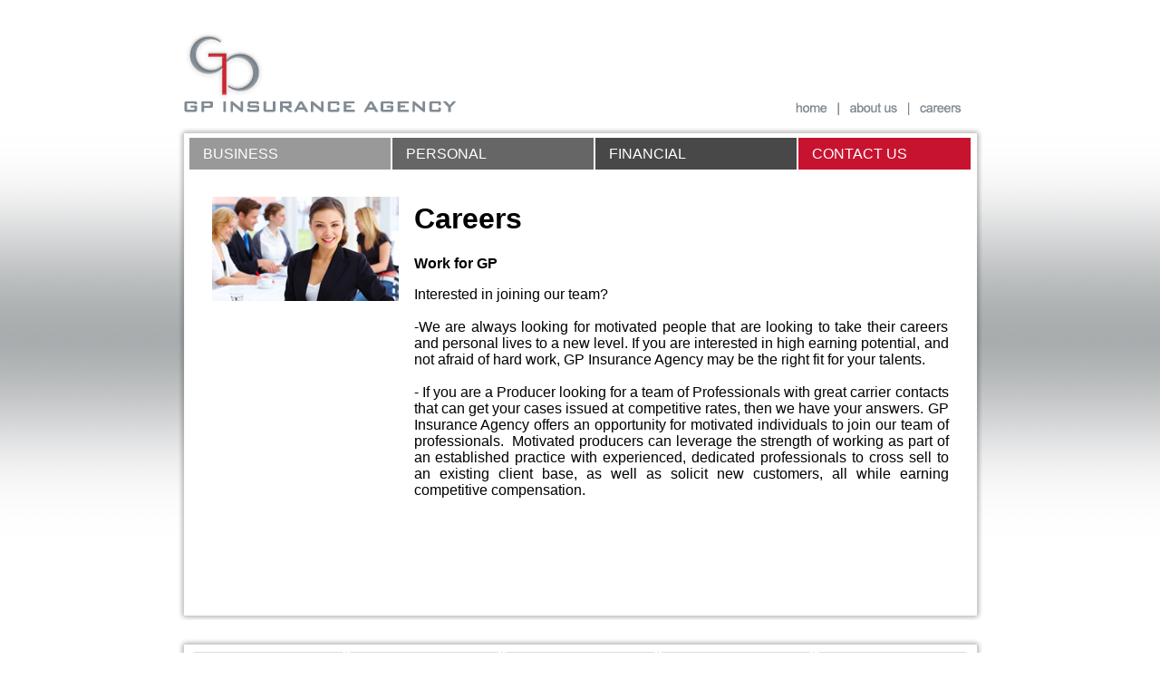

--- FILE ---
content_type: text/html; charset=UTF-8
request_url: http://insuregp.com/content.php?id=31
body_size: 3032
content:
<!DOCTYPE HTML>
<html>
<head>
	<title>GP Insurance Agency LLC. : 530 RXR Plaza, 5th Floor, West Tower, Uniondale, New York 11556 : (516) 794-8383 : GP Insurance is licensed to offer Property & Casualty insurance products only in the State of New York. - Gaurang Parikh is licensed as an insurance producer/agent in the following jurisdictions: FL, NJ, NY, PA


 </title>
	<link rel="stylesheet" type="text/css" href="css/main.css" />
	<script type="text/javascript" src="http://s7.addthis.com/js/250/addthis_widget.js#pubid=xa-4d988fe91c5f0516"></script>
	<script type="text/javascript" src="lib/jquery-1.5.2.min.js"></script>
	<script type="text/javascript">
		$(document).ready(function() {        	
        	$('#business-select').click(function () {
				$('#business_menu_body').slideToggle('medium');
				$('#personal_menu_body').slideUp('medium');
				$('#financial_menu_body').slideUp('medium');
			});
			
			
			$('#personal-select').click(function () {
				$('#personal_menu_body').slideToggle('medium');
				$('#business_menu_body').slideUp('medium');
				$('#financial_menu_body').slideUp('medium');
			});
			
			
			$('#financial-select').click(function () {
				$('#financial_menu_body').slideToggle('medium');
				$('#business_menu_body').slideUp('medium');
				$('#personal_menu_body').slideUp('medium');
			});

		});
       	
       	function loadQuoteForm(val) {
       		if(val >= 0) {
				window.location.assign("form_viewer.php?id="+val);
       		}
       	}
	</script>
</head>
<body onload="auto_slide();">
	<div id="content-container">
		<div id="header">
			<div id="header-logo">
				<a href="/"><img src="img/layout/logo.png" alt="GP Insurance Agency Logo" /></a>
			</div>
			
			<div id="header-links">
				<a href="/index.php"><img src="img/layout/home_off.png" alt="Home" style="height: 14px; width: 48px;" /></a><a href="content.php?id=30"><img src="img/layout/about-us_off.png" alt="About Us" /></a><a href="content.php?id=31"><img src="img/layout/careers.png" alt="Careers" /></a><!--<a href="content.php?id=32"><img src="img/layout/partnerships_off.png" alt="Partnerships" /></a><a href="content.php?type=4"><img src="img/layout/news_off.png" alt="News" /></a> -->
				<div>
					
				</div>
			</div>
		</div>
		
		<div id="content-header-border">&nbsp;</div><div id="content-center-border">
			<div style="height: 40px; position: relative; z-index: 15;">
				<div id="business-select" class="menu_head">
					BUSINESS
					<ul id="business_menu_body" class="menu_body">
<li><a href="content.php?id=1">Business Owner Policy</a></li>
<li><a href="content.php?id=2">Commercial Property</a></li>
<li><a href="content.php?id=3">Commercial General Liability</a></li>
<li><a href="content.php?id=16">Commercial Professional Liability</a></li>
<li><a href="content.php?id=17">Commercial Product Liability</a></li>
<li><a href="content.php?id=18">Workers Compensation and Disability Income (DBL)</a></li>
<li><a href="content.php?id=19">Business Automobile</a></li>
<li><a href="content.php?id=20">Commercial Excess Liability </a></li>
<li><a href="content.php?id=21">Group and Individual Health Policies</a></li>
<li><a href="content.php?id=22">Disability Income</a></li>
<li><a href="content.php?id=23">Bonds</a></li>
<li><a href="content.php?id=24">Special Event</a></li>
<li><a href="content.php?id=25">Miscellaneous: Builders Risk, Boiler, and Machinery &#8232;</a></li>
</ul>

				</div>
				<div id="personal-select">
					PERSONAL
					<ul id="personal_menu_body" class="menu_body">
<li><a href="content.php?id=5">Automobile</a></li>
<li><a href="content.php?id=4">Homeowners</a></li>
<li><a href="content.php?id=6">Umbrella Liability</a></li>
<li><a href="content.php?id=26">Boats and Recreational Vehicles</a></li>
<li><a href="content.php?id=29">Special Event</a></li>
</ul>

				</div>
				<div id="financial-select">
					FINANCIAL
					<ul id="financial_menu_body" class="menu_body">
<li><a href="content.php?id=43">Overview</a></li>
<li><a href="content.php?id=42">Qualified Pension Plans </a></li>
<li><a href="content.php?id=41">Mutual Funds</a></li>
<li><a href="content.php?id=45">Long Term Care</a></li>
<li><a href="content.php?id=39">Annuities</a></li>
<li><a href="content.php?id=44">Life</a></li>
</ul>

				</div>
				<div id="quote-type-select">
					<a class="nav" href="content.php?id=33">CONTACT US</a>
				</div>
			</div>
		
			<div style="margin-left: 25px; margin-top: 25px; width: 206px; float: left;">
				<img src="img/layout/careers-section-img.jpg" alt="Careers" /><br />
			</div>
			
			<div style="margin-right: 25px; margin-top: 10px; width: 590px; float: right; text-align: justify;">
				<h1>
					Careers				</h1>
						<p>
			<strong>
				Work for GP
			</strong>
		</p>

		<p>
			<p>
	Interested in joining our team?<br />
	<br />
	-We are always looking for motivated people that are looking to take their careers and personal lives to a new level. If you are interested in high earning potential, and not afraid of hard work, GP Insurance Agency may be the right fit for your talents.<br />
	<br />
	- If you are a Producer looking for a team of Professionals with great carrier contacts that can get your cases issued at competitive rates, then we have your answers. GP Insurance Agency offers an opportunity for motivated individuals to join our team of professionals. &nbsp;Motivated producers can leverage the strength of working as part of an established practice with experienced, dedicated professionals to cross sell to an existing client base, as well as solicit new customers, all while earning competitive compensation.<br />
	<br />
	&nbsp;</p>

		</p>

			</div>
			
			<div style="clear: both; height: 1px;">&nbsp;</div>
		</div>
		
		<div id="content-bottom-border">&nbsp;</div>
		
		<div id="slideshow-select">
			&nbsp;
		</div>
		
		<div id="lower-body">
		

			<div class="lower-content-fst">
				<a href="content.php?id=1"><img src="img/layout/lower-content-1.png" alt="Business Header" /></a>
				
				<p class="lower-content-text">
					Business Insurance protects you, your employees, your contents and your property. Let the professionals at GP Insurance personally tailor the Business Owner Policy that specifically suits your business needs.
				</p>
			</div>
			
			<div class="lower-content">
				<a href="content.php?id=5"><img src="img/layout/lower-content-2.png" alt="Auto Header" /></a>
				
				<p class="lower-content-text">
				    If you drive a car, then by most state laws you must carry automobile insurance.  This is not only for your protection, but for protection against or towards other drivers.  Automobile coverage protects you, your family, your vehicle, and any damages caused and/or sustained by you physically.</p>
		  </div>
			
			<div class="lower-content">
				<a href="content.php?id=4"><img src="img/layout/lower-content-3.png" alt="Home Header" /></a>
				
				<p class="lower-content-text">
					Whether you own or rent, insurance is a necessity and not an option. As your home is probably one of the greatest assets you may ever acquire, you will want to insure it to its full value. GP Insurance will ensure that you receive the proper coverage to protect your most important asset. </p>
	    </div>
			
			<div class="lower-content">
				<a href="content.php?id=43"><img src="img/layout/lower-content-4.png" alt="Life Header" /></a>
				
				<p class="lower-content-text">
					Life Insurance is an essential insurance policy that will provide you and your family peace of mind in the long term. </p>
		  </div>
			
			<div class="lower-content-end">
				<a href="content.php?id=43"><img src="img/layout/lower-content-5.png" alt="Financial Header" /></a>
				
				<p class="lower-content-text">
					Every day you make decisions that affect the financial stability of your future. Trust GP Insurance and their 20+ years of financial experience to help guide you to make the best financial decisions. </p>
			</div>
	
		</div>
		
		<div id="footer">
			<div id="footer-top-left">
				GP Insurance Agency LLC. &nbsp; | &nbsp; 530 RXR Plaza, 5th Floor, West Tower, Uniondale, New York 11556 &nbsp; | &nbsp; <span style="color: #C81330">PH: (516) 794-8383</span>
			</div>
			
			<div id="footer-top-right">
				
			</div>
			
			<div id="footer-top-middle">

			</div>
			
			<div id="footer-bottom">
				<p>GP Insurance is licensed to offer Property &amp; Casualty insurance products only in CT, FL, NJ, NY, PA. - Gaurang Parikh is licensed as an insurance producer/agent in the following jurisdictions: CA (license number 0B07311), CT, FL, NJ, NY, PA</p>
				<p>Gaurang Parikh offers securities products and services as a Registered Representative of Pruco Securities, LLC (Pruco). GP Insurance Agency LLC is not affiliated with Pruco. Other products and services may be offered through a non-Pruco entity. 1-800-201-6690</p>
				GP Insurance Agency LLC. &copy; 2013 All rights reserved | Site Design: Schiffman Creative Inc.
			</div>
			
			<p style="font-size: 14px; font-weight: bold; text-align: left; width: 100%">
				022834600002-00
			</p>
		</div>
	</div>
</body>
</html>

--- FILE ---
content_type: text/css
request_url: http://insuregp.com/css/main.css
body_size: 1020
content:
a { color: black; text-decoration: none; }
a:visited { color: black; text-decoration: none; }
a:hover { color: red; }
a.nav { color: white; text-decoration: none }
a.nav:visited { color: white; text-decoration: none }
a.nav:hover { color: black }

body { background-image: url('../img/layout/background_gradient.jpg'); background-repeat: repeat-x; border: 0px; font: 100% helvetica, geneva, arial, sans-serif; margin: 0px; padding: 0px; width: auto; }
img { border: 0; margin: 0; padding: 0; }
div#business-select { background-color: #999999; color: #FFFFFF; float: left; height: 26px; margin-right: 2px; padding-left: 15px; padding-top: 9px; width: 24%; }
div#content-container { margin: auto; padding: 0; width: 887px; }
div#financial-select { background-color: #484848; color: #FFFFFF; float: left; height: 26px; margin-right: 2px; padding-left: 15px; padding-top: 9px; width: 24%; }
div#footer { clear: both; margin-bottom: 100px;  margin-top: 30px; width: 887px; text-align: center; }
div#footer-top-left { color: #999999; float: center; padding-top: 15px; text-align: center;}
div#footer-top-middle { color: #5064B1; float: center; font-size: 70%; font-weight: bold; margin-right: 10px; padding-top: 18px; text-align: center; }
div#footer-top-right { float: center;  }
div#footer-bottom { clear: both; color: #999999; font-size: 60%; padding-top: 20px; text-align: center; }
div#header { height: 140px; width: 887px; }
div#header-logo { float: left; margin-left: 6px; margin-top: 35px; width: 301px; }
div#header-links { float: right; margin-right: 6px; margin-top: 113px; width: 200px; }
div#lower-body { background-image: url('../img/layout/lower-frame.png'); clear: both; height: 313px; padding: 12px; width: 863px; }
div#main-body { background-image: url('../img/layout/content-frame.png'); clear: both; height: 521px; padding: 12px; width: 863px; z-index: -1;}
div#personal-select { background-color: #666666; color: #FFFFFF; float: left; height: 26px; margin-right: 2px; padding-left: 15px; padding-top: 9px; width: 24%; }
div#quote-type-select { background-color: #C81330; color: #FFFFFF; float: left; height: 26px; padding-left: 15px; padding-top: 9px; width: 175px; }
div#slideshow-select { height: 18px; text-align: right; padding-right: 12px; padding-top: 2px; width: 875px; }
select#quote-type-select { background-color: #FEFEFE; color: #828A92; margin-left: 2px; width: 28%; }
ul, li { list-style: none; margin: 0; padding: 0; }
.addthis_button_compact { color: #0153B3; font: bold 80% helvetica, geneva, arial, sans-serif; }
.lower-content { border-right: 2px solid #DFDFDF; float: left; height: 307px; padding-bottom: 3px; padding-left: 3px; padding-right: 3px; margin-top: 3px; width: 164px; }
.lower-content-end { float: left; height: 307px; padding-bottom: 3px; padding-left: 3px; padding-right: 5px; margin-top: 3px; width: 164px; }
.lower-content-fst { border-right: 2px solid #DFDFDF; float: left; height: 307px; padding-bottom: 3px; padding-left: 5px; padding-right: 3px; margin-top: 3px; width: 164px; }
.lower-content-text { color: #B2B2B2; font: 70%/1.4 helvetica, geneva, arial, sans-serif; text-align:left; }
#business_menu_body { background: #999999; }
#financial_menu_body { background: #484848; }
#personal_menu_body { background: #666666; }
#content-bottom-border { background-image: url('../img/layout/content-bottom-border.png'); background-repeat: no-repeat; width: 887px; height: 12px;}
#content-center-border { background-image: url('../img/layout/content-side-border.png'); background-repeat: repeat-y; clear: both; padding: 12px; padding-top: 0; min-height: 508px; width: 863px; }
#content-header-border { background-image: url('../img/layout/content-header-border.png'); background-repeat: no-repeat; width: 887px; height: 12px;}
.menu_body { display: none; width: 166px; margin-top: 11px; margin-left: -15px; }
.menu_body li a{ color: #FFFFFF; text-decoration: none; display: block; padding: 10px; font: 80% helvetica, geneva, arial, sans-serif; }
.menu_body li.alt{ background: #362f2d; }